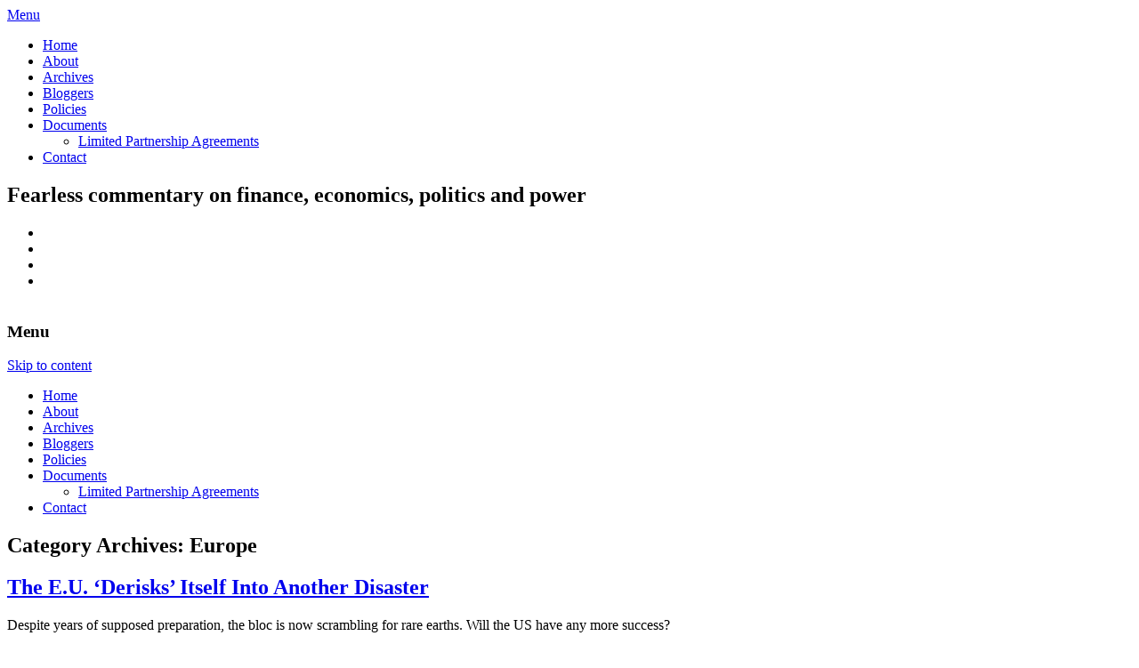

--- FILE ---
content_type: text/html; charset=UTF-8
request_url: https://www.nakedcapitalism.com/category/europe/page/3
body_size: 18668
content:
<!DOCTYPE html>
<!--[if IE 7]>
<html class="ie ie7" lang="en-US">
<![endif]-->
<!--[if IE 8]>
<html class="ie ie8" lang="en-US">
<![endif]-->
<!--[if !(IE 7) | !(IE 8) ]><!-->
<html lang="en-US">
<!--<![endif]-->
<head>
<meta charset="UTF-8" />
<meta name="viewport" content="width=device-width" />

<link rel="icon" type="image/x-icon" href="https://www.nakedcapitalism.com/favicon.ico">
<link rel="profile" href="https://gmpg.org/xfn/11" />
<link rel="pingback" href="https://www.nakedcapitalism.com/xmlrpc.php" />

<!--script type="text/javascript" src="https://www.nakedcapitalism.com/wp-content/themes/nakedcapitalism-2019/js/jquery-1.3.2.min.js"></script-->

<!--[if lt IE 9]>
<script src="https://www.nakedcapitalism.com/wp-content/themes/nakedcapitalism-2019/js/html5.js" type="text/javascript"></script>
<![endif]-->

<meta name='robots' content='max-image-preview:large' />

	<!-- This site is optimized with the Yoast SEO plugin v14.9 - https://yoast.com/wordpress/plugins/seo/ -->
	<title>Europe Archives - Page 3 of 127 | naked capitalism</title>
	<meta name="robots" content="index, follow, max-snippet:-1, max-image-preview:large, max-video-preview:-1" />
	<link rel="canonical" href="https://www.nakedcapitalism.com/category/europe/page/3" />
	<link rel="prev" href="https://www.nakedcapitalism.com/category/europe/page/2" />
	<link rel="next" href="https://www.nakedcapitalism.com/category/europe/page/4" />
	<meta property="og:locale" content="en_US" />
	<meta property="og:type" content="article" />
	<meta property="og:title" content="Europe Archives - Page 3 of 127 | naked capitalism" />
	<meta property="og:url" content="https://www.nakedcapitalism.com/category/europe" />
	<meta property="og:site_name" content="naked capitalism" />
	<meta name="twitter:card" content="summary" />
	<meta name="twitter:site" content="@yvessmith" />
	<script type="application/ld+json" class="yoast-schema-graph">{"@context":"https://schema.org","@graph":[{"@type":"WebSite","@id":"https://www.nakedcapitalism.com/#website","url":"https://www.nakedcapitalism.com/","name":"naked capitalism","description":"Fearless commentary on finance, economics, politics and power","potentialAction":[{"@type":"SearchAction","target":"https://www.nakedcapitalism.com/?s={search_term_string}","query-input":"required name=search_term_string"}],"inLanguage":"en-US"},{"@type":"CollectionPage","@id":"https://www.nakedcapitalism.com/category/europe/page/3#webpage","url":"https://www.nakedcapitalism.com/category/europe/page/3","name":"Europe Archives - Page 3 of 127 | naked capitalism","isPartOf":{"@id":"https://www.nakedcapitalism.com/#website"},"inLanguage":"en-US","potentialAction":[{"@type":"ReadAction","target":["https://www.nakedcapitalism.com/category/europe/page/3"]}]}]}</script>
	<!-- / Yoast SEO plugin. -->


<link rel='dns-prefetch' href='//checkout.clover.com' />
<link rel='dns-prefetch' href='//stats.wp.com' />
<link rel='dns-prefetch' href='//fonts.googleapis.com' />
<link rel="alternate" type="application/rss+xml" title="naked capitalism &raquo; Feed" href="https://www.nakedcapitalism.com/feed" />
<link rel="alternate" type="application/rss+xml" title="naked capitalism &raquo; Comments Feed" href="https://www.nakedcapitalism.com/comments/feed" />
<link rel="alternate" type="application/rss+xml" title="naked capitalism &raquo; Europe Category Feed" href="https://www.nakedcapitalism.com/category/europe/feed" />
<!-- This site uses the Google Analytics by MonsterInsights plugin v7.12.2 - Using Analytics tracking - https://www.monsterinsights.com/ -->
<script type="text/javascript" data-cfasync="false">
	var mi_version         = '7.12.2';
	var mi_track_user      = true;
	var mi_no_track_reason = '';
	
	var disableStr = 'ga-disable-UA-42262049-1';

	/* Function to detect opted out users */
	function __gaTrackerIsOptedOut() {
		return document.cookie.indexOf(disableStr + '=true') > -1;
	}

	/* Disable tracking if the opt-out cookie exists. */
	if ( __gaTrackerIsOptedOut() ) {
		window[disableStr] = true;
	}

	/* Opt-out function */
	function __gaTrackerOptout() {
	  document.cookie = disableStr + '=true; expires=Thu, 31 Dec 2099 23:59:59 UTC; path=/';
	  window[disableStr] = true;
	}

	if ( 'undefined' === typeof gaOptout ) {
		function gaOptout() {
			__gaTrackerOptout();
		}
	}
	
	if ( mi_track_user ) {
		(function(i,s,o,g,r,a,m){i['GoogleAnalyticsObject']=r;i[r]=i[r]||function(){
			(i[r].q=i[r].q||[]).push(arguments)},i[r].l=1*new Date();a=s.createElement(o),
			m=s.getElementsByTagName(o)[0];a.async=1;a.src=g;m.parentNode.insertBefore(a,m)
		})(window,document,'script','//www.google-analytics.com/analytics.js','__gaTracker');

		__gaTracker('create', 'UA-42262049-1', 'auto');
		__gaTracker('set', 'forceSSL', true);
		__gaTracker('require', 'displayfeatures');
		__gaTracker('send','pageview');
	} else {
		console.log( "" );
		(function() {
			/* https://developers.google.com/analytics/devguides/collection/analyticsjs/ */
			var noopfn = function() {
				return null;
			};
			var noopnullfn = function() {
				return null;
			};
			var Tracker = function() {
				return null;
			};
			var p = Tracker.prototype;
			p.get = noopfn;
			p.set = noopfn;
			p.send = noopfn;
			var __gaTracker = function() {
				var len = arguments.length;
				if ( len === 0 ) {
					return;
				}
				var f = arguments[len-1];
				if ( typeof f !== 'object' || f === null || typeof f.hitCallback !== 'function' ) {
					console.log( 'Not running function __gaTracker(' + arguments[0] + " ....) because you are not being tracked. " + mi_no_track_reason );
					return;
				}
				try {
					f.hitCallback();
				} catch (ex) {

				}
			};
			__gaTracker.create = function() {
				return new Tracker();
			};
			__gaTracker.getByName = noopnullfn;
			__gaTracker.getAll = function() {
				return [];
			};
			__gaTracker.remove = noopfn;
			window['__gaTracker'] = __gaTracker;
					})();
		}
</script>
<!-- / Google Analytics by MonsterInsights -->
<script type="text/javascript">
/* <![CDATA[ */
window._wpemojiSettings = {"baseUrl":"https:\/\/s.w.org\/images\/core\/emoji\/14.0.0\/72x72\/","ext":".png","svgUrl":"https:\/\/s.w.org\/images\/core\/emoji\/14.0.0\/svg\/","svgExt":".svg","source":{"concatemoji":"https:\/\/www.nakedcapitalism.com\/wp-includes\/js\/wp-emoji-release.min.js?ver=6.4.7"}};
/*! This file is auto-generated */
!function(i,n){var o,s,e;function c(e){try{var t={supportTests:e,timestamp:(new Date).valueOf()};sessionStorage.setItem(o,JSON.stringify(t))}catch(e){}}function p(e,t,n){e.clearRect(0,0,e.canvas.width,e.canvas.height),e.fillText(t,0,0);var t=new Uint32Array(e.getImageData(0,0,e.canvas.width,e.canvas.height).data),r=(e.clearRect(0,0,e.canvas.width,e.canvas.height),e.fillText(n,0,0),new Uint32Array(e.getImageData(0,0,e.canvas.width,e.canvas.height).data));return t.every(function(e,t){return e===r[t]})}function u(e,t,n){switch(t){case"flag":return n(e,"\ud83c\udff3\ufe0f\u200d\u26a7\ufe0f","\ud83c\udff3\ufe0f\u200b\u26a7\ufe0f")?!1:!n(e,"\ud83c\uddfa\ud83c\uddf3","\ud83c\uddfa\u200b\ud83c\uddf3")&&!n(e,"\ud83c\udff4\udb40\udc67\udb40\udc62\udb40\udc65\udb40\udc6e\udb40\udc67\udb40\udc7f","\ud83c\udff4\u200b\udb40\udc67\u200b\udb40\udc62\u200b\udb40\udc65\u200b\udb40\udc6e\u200b\udb40\udc67\u200b\udb40\udc7f");case"emoji":return!n(e,"\ud83e\udef1\ud83c\udffb\u200d\ud83e\udef2\ud83c\udfff","\ud83e\udef1\ud83c\udffb\u200b\ud83e\udef2\ud83c\udfff")}return!1}function f(e,t,n){var r="undefined"!=typeof WorkerGlobalScope&&self instanceof WorkerGlobalScope?new OffscreenCanvas(300,150):i.createElement("canvas"),a=r.getContext("2d",{willReadFrequently:!0}),o=(a.textBaseline="top",a.font="600 32px Arial",{});return e.forEach(function(e){o[e]=t(a,e,n)}),o}function t(e){var t=i.createElement("script");t.src=e,t.defer=!0,i.head.appendChild(t)}"undefined"!=typeof Promise&&(o="wpEmojiSettingsSupports",s=["flag","emoji"],n.supports={everything:!0,everythingExceptFlag:!0},e=new Promise(function(e){i.addEventListener("DOMContentLoaded",e,{once:!0})}),new Promise(function(t){var n=function(){try{var e=JSON.parse(sessionStorage.getItem(o));if("object"==typeof e&&"number"==typeof e.timestamp&&(new Date).valueOf()<e.timestamp+604800&&"object"==typeof e.supportTests)return e.supportTests}catch(e){}return null}();if(!n){if("undefined"!=typeof Worker&&"undefined"!=typeof OffscreenCanvas&&"undefined"!=typeof URL&&URL.createObjectURL&&"undefined"!=typeof Blob)try{var e="postMessage("+f.toString()+"("+[JSON.stringify(s),u.toString(),p.toString()].join(",")+"));",r=new Blob([e],{type:"text/javascript"}),a=new Worker(URL.createObjectURL(r),{name:"wpTestEmojiSupports"});return void(a.onmessage=function(e){c(n=e.data),a.terminate(),t(n)})}catch(e){}c(n=f(s,u,p))}t(n)}).then(function(e){for(var t in e)n.supports[t]=e[t],n.supports.everything=n.supports.everything&&n.supports[t],"flag"!==t&&(n.supports.everythingExceptFlag=n.supports.everythingExceptFlag&&n.supports[t]);n.supports.everythingExceptFlag=n.supports.everythingExceptFlag&&!n.supports.flag,n.DOMReady=!1,n.readyCallback=function(){n.DOMReady=!0}}).then(function(){return e}).then(function(){var e;n.supports.everything||(n.readyCallback(),(e=n.source||{}).concatemoji?t(e.concatemoji):e.wpemoji&&e.twemoji&&(t(e.twemoji),t(e.wpemoji)))}))}((window,document),window._wpemojiSettings);
/* ]]> */
</script>
<style id='wp-emoji-styles-inline-css' type='text/css'>

	img.wp-smiley, img.emoji {
		display: inline !important;
		border: none !important;
		box-shadow: none !important;
		height: 1em !important;
		width: 1em !important;
		margin: 0 0.07em !important;
		vertical-align: -0.1em !important;
		background: none !important;
		padding: 0 !important;
	}
</style>
<link rel='stylesheet' id='wp-block-library-css' href='https://www.nakedcapitalism.com/wp-includes/css/dist/block-library/style.min.css?ver=6.4.7' type='text/css' media='all' />
<style id='wp-block-library-inline-css' type='text/css'>
.has-text-align-justify{text-align:justify;}
</style>
<link rel='stylesheet' id='mediaelement-css' href='https://www.nakedcapitalism.com/wp-includes/js/mediaelement/mediaelementplayer-legacy.min.css?ver=4.2.17' type='text/css' media='all' />
<link rel='stylesheet' id='wp-mediaelement-css' href='https://www.nakedcapitalism.com/wp-includes/js/mediaelement/wp-mediaelement.min.css?ver=6.4.7' type='text/css' media='all' />
<style id='classic-theme-styles-inline-css' type='text/css'>
/*! This file is auto-generated */
.wp-block-button__link{color:#fff;background-color:#32373c;border-radius:9999px;box-shadow:none;text-decoration:none;padding:calc(.667em + 2px) calc(1.333em + 2px);font-size:1.125em}.wp-block-file__button{background:#32373c;color:#fff;text-decoration:none}
</style>
<style id='global-styles-inline-css' type='text/css'>
body{--wp--preset--color--black: #000000;--wp--preset--color--cyan-bluish-gray: #abb8c3;--wp--preset--color--white: #ffffff;--wp--preset--color--pale-pink: #f78da7;--wp--preset--color--vivid-red: #cf2e2e;--wp--preset--color--luminous-vivid-orange: #ff6900;--wp--preset--color--luminous-vivid-amber: #fcb900;--wp--preset--color--light-green-cyan: #7bdcb5;--wp--preset--color--vivid-green-cyan: #00d084;--wp--preset--color--pale-cyan-blue: #8ed1fc;--wp--preset--color--vivid-cyan-blue: #0693e3;--wp--preset--color--vivid-purple: #9b51e0;--wp--preset--gradient--vivid-cyan-blue-to-vivid-purple: linear-gradient(135deg,rgba(6,147,227,1) 0%,rgb(155,81,224) 100%);--wp--preset--gradient--light-green-cyan-to-vivid-green-cyan: linear-gradient(135deg,rgb(122,220,180) 0%,rgb(0,208,130) 100%);--wp--preset--gradient--luminous-vivid-amber-to-luminous-vivid-orange: linear-gradient(135deg,rgba(252,185,0,1) 0%,rgba(255,105,0,1) 100%);--wp--preset--gradient--luminous-vivid-orange-to-vivid-red: linear-gradient(135deg,rgba(255,105,0,1) 0%,rgb(207,46,46) 100%);--wp--preset--gradient--very-light-gray-to-cyan-bluish-gray: linear-gradient(135deg,rgb(238,238,238) 0%,rgb(169,184,195) 100%);--wp--preset--gradient--cool-to-warm-spectrum: linear-gradient(135deg,rgb(74,234,220) 0%,rgb(151,120,209) 20%,rgb(207,42,186) 40%,rgb(238,44,130) 60%,rgb(251,105,98) 80%,rgb(254,248,76) 100%);--wp--preset--gradient--blush-light-purple: linear-gradient(135deg,rgb(255,206,236) 0%,rgb(152,150,240) 100%);--wp--preset--gradient--blush-bordeaux: linear-gradient(135deg,rgb(254,205,165) 0%,rgb(254,45,45) 50%,rgb(107,0,62) 100%);--wp--preset--gradient--luminous-dusk: linear-gradient(135deg,rgb(255,203,112) 0%,rgb(199,81,192) 50%,rgb(65,88,208) 100%);--wp--preset--gradient--pale-ocean: linear-gradient(135deg,rgb(255,245,203) 0%,rgb(182,227,212) 50%,rgb(51,167,181) 100%);--wp--preset--gradient--electric-grass: linear-gradient(135deg,rgb(202,248,128) 0%,rgb(113,206,126) 100%);--wp--preset--gradient--midnight: linear-gradient(135deg,rgb(2,3,129) 0%,rgb(40,116,252) 100%);--wp--preset--font-size--small: 13px;--wp--preset--font-size--medium: 20px;--wp--preset--font-size--large: 36px;--wp--preset--font-size--x-large: 42px;--wp--preset--spacing--20: 0.44rem;--wp--preset--spacing--30: 0.67rem;--wp--preset--spacing--40: 1rem;--wp--preset--spacing--50: 1.5rem;--wp--preset--spacing--60: 2.25rem;--wp--preset--spacing--70: 3.38rem;--wp--preset--spacing--80: 5.06rem;--wp--preset--shadow--natural: 6px 6px 9px rgba(0, 0, 0, 0.2);--wp--preset--shadow--deep: 12px 12px 50px rgba(0, 0, 0, 0.4);--wp--preset--shadow--sharp: 6px 6px 0px rgba(0, 0, 0, 0.2);--wp--preset--shadow--outlined: 6px 6px 0px -3px rgba(255, 255, 255, 1), 6px 6px rgba(0, 0, 0, 1);--wp--preset--shadow--crisp: 6px 6px 0px rgba(0, 0, 0, 1);}:where(.is-layout-flex){gap: 0.5em;}:where(.is-layout-grid){gap: 0.5em;}body .is-layout-flow > .alignleft{float: left;margin-inline-start: 0;margin-inline-end: 2em;}body .is-layout-flow > .alignright{float: right;margin-inline-start: 2em;margin-inline-end: 0;}body .is-layout-flow > .aligncenter{margin-left: auto !important;margin-right: auto !important;}body .is-layout-constrained > .alignleft{float: left;margin-inline-start: 0;margin-inline-end: 2em;}body .is-layout-constrained > .alignright{float: right;margin-inline-start: 2em;margin-inline-end: 0;}body .is-layout-constrained > .aligncenter{margin-left: auto !important;margin-right: auto !important;}body .is-layout-constrained > :where(:not(.alignleft):not(.alignright):not(.alignfull)){max-width: var(--wp--style--global--content-size);margin-left: auto !important;margin-right: auto !important;}body .is-layout-constrained > .alignwide{max-width: var(--wp--style--global--wide-size);}body .is-layout-flex{display: flex;}body .is-layout-flex{flex-wrap: wrap;align-items: center;}body .is-layout-flex > *{margin: 0;}body .is-layout-grid{display: grid;}body .is-layout-grid > *{margin: 0;}:where(.wp-block-columns.is-layout-flex){gap: 2em;}:where(.wp-block-columns.is-layout-grid){gap: 2em;}:where(.wp-block-post-template.is-layout-flex){gap: 1.25em;}:where(.wp-block-post-template.is-layout-grid){gap: 1.25em;}.has-black-color{color: var(--wp--preset--color--black) !important;}.has-cyan-bluish-gray-color{color: var(--wp--preset--color--cyan-bluish-gray) !important;}.has-white-color{color: var(--wp--preset--color--white) !important;}.has-pale-pink-color{color: var(--wp--preset--color--pale-pink) !important;}.has-vivid-red-color{color: var(--wp--preset--color--vivid-red) !important;}.has-luminous-vivid-orange-color{color: var(--wp--preset--color--luminous-vivid-orange) !important;}.has-luminous-vivid-amber-color{color: var(--wp--preset--color--luminous-vivid-amber) !important;}.has-light-green-cyan-color{color: var(--wp--preset--color--light-green-cyan) !important;}.has-vivid-green-cyan-color{color: var(--wp--preset--color--vivid-green-cyan) !important;}.has-pale-cyan-blue-color{color: var(--wp--preset--color--pale-cyan-blue) !important;}.has-vivid-cyan-blue-color{color: var(--wp--preset--color--vivid-cyan-blue) !important;}.has-vivid-purple-color{color: var(--wp--preset--color--vivid-purple) !important;}.has-black-background-color{background-color: var(--wp--preset--color--black) !important;}.has-cyan-bluish-gray-background-color{background-color: var(--wp--preset--color--cyan-bluish-gray) !important;}.has-white-background-color{background-color: var(--wp--preset--color--white) !important;}.has-pale-pink-background-color{background-color: var(--wp--preset--color--pale-pink) !important;}.has-vivid-red-background-color{background-color: var(--wp--preset--color--vivid-red) !important;}.has-luminous-vivid-orange-background-color{background-color: var(--wp--preset--color--luminous-vivid-orange) !important;}.has-luminous-vivid-amber-background-color{background-color: var(--wp--preset--color--luminous-vivid-amber) !important;}.has-light-green-cyan-background-color{background-color: var(--wp--preset--color--light-green-cyan) !important;}.has-vivid-green-cyan-background-color{background-color: var(--wp--preset--color--vivid-green-cyan) !important;}.has-pale-cyan-blue-background-color{background-color: var(--wp--preset--color--pale-cyan-blue) !important;}.has-vivid-cyan-blue-background-color{background-color: var(--wp--preset--color--vivid-cyan-blue) !important;}.has-vivid-purple-background-color{background-color: var(--wp--preset--color--vivid-purple) !important;}.has-black-border-color{border-color: var(--wp--preset--color--black) !important;}.has-cyan-bluish-gray-border-color{border-color: var(--wp--preset--color--cyan-bluish-gray) !important;}.has-white-border-color{border-color: var(--wp--preset--color--white) !important;}.has-pale-pink-border-color{border-color: var(--wp--preset--color--pale-pink) !important;}.has-vivid-red-border-color{border-color: var(--wp--preset--color--vivid-red) !important;}.has-luminous-vivid-orange-border-color{border-color: var(--wp--preset--color--luminous-vivid-orange) !important;}.has-luminous-vivid-amber-border-color{border-color: var(--wp--preset--color--luminous-vivid-amber) !important;}.has-light-green-cyan-border-color{border-color: var(--wp--preset--color--light-green-cyan) !important;}.has-vivid-green-cyan-border-color{border-color: var(--wp--preset--color--vivid-green-cyan) !important;}.has-pale-cyan-blue-border-color{border-color: var(--wp--preset--color--pale-cyan-blue) !important;}.has-vivid-cyan-blue-border-color{border-color: var(--wp--preset--color--vivid-cyan-blue) !important;}.has-vivid-purple-border-color{border-color: var(--wp--preset--color--vivid-purple) !important;}.has-vivid-cyan-blue-to-vivid-purple-gradient-background{background: var(--wp--preset--gradient--vivid-cyan-blue-to-vivid-purple) !important;}.has-light-green-cyan-to-vivid-green-cyan-gradient-background{background: var(--wp--preset--gradient--light-green-cyan-to-vivid-green-cyan) !important;}.has-luminous-vivid-amber-to-luminous-vivid-orange-gradient-background{background: var(--wp--preset--gradient--luminous-vivid-amber-to-luminous-vivid-orange) !important;}.has-luminous-vivid-orange-to-vivid-red-gradient-background{background: var(--wp--preset--gradient--luminous-vivid-orange-to-vivid-red) !important;}.has-very-light-gray-to-cyan-bluish-gray-gradient-background{background: var(--wp--preset--gradient--very-light-gray-to-cyan-bluish-gray) !important;}.has-cool-to-warm-spectrum-gradient-background{background: var(--wp--preset--gradient--cool-to-warm-spectrum) !important;}.has-blush-light-purple-gradient-background{background: var(--wp--preset--gradient--blush-light-purple) !important;}.has-blush-bordeaux-gradient-background{background: var(--wp--preset--gradient--blush-bordeaux) !important;}.has-luminous-dusk-gradient-background{background: var(--wp--preset--gradient--luminous-dusk) !important;}.has-pale-ocean-gradient-background{background: var(--wp--preset--gradient--pale-ocean) !important;}.has-electric-grass-gradient-background{background: var(--wp--preset--gradient--electric-grass) !important;}.has-midnight-gradient-background{background: var(--wp--preset--gradient--midnight) !important;}.has-small-font-size{font-size: var(--wp--preset--font-size--small) !important;}.has-medium-font-size{font-size: var(--wp--preset--font-size--medium) !important;}.has-large-font-size{font-size: var(--wp--preset--font-size--large) !important;}.has-x-large-font-size{font-size: var(--wp--preset--font-size--x-large) !important;}
.wp-block-navigation a:where(:not(.wp-element-button)){color: inherit;}
:where(.wp-block-post-template.is-layout-flex){gap: 1.25em;}:where(.wp-block-post-template.is-layout-grid){gap: 1.25em;}
:where(.wp-block-columns.is-layout-flex){gap: 2em;}:where(.wp-block-columns.is-layout-grid){gap: 2em;}
.wp-block-pullquote{font-size: 1.5em;line-height: 1.6;}
</style>
<link rel='stylesheet' id='twentytwelve-fonts-css' href='https://fonts.googleapis.com/css?family=Open+Sans:400italic,700italic,400,700&#038;subset=latin,latin-ext' type='text/css' media='all' />
<link rel='stylesheet' id='twentytwelve-style-css' href='https://www.nakedcapitalism.com/wp-content/themes/nakedcapitalism-2019/style.css?ver=3.3.1' type='text/css' media='all' />
<!--[if lt IE 9]>
<link rel='stylesheet' id='twentytwelve-ie-css' href='https://www.nakedcapitalism.com/wp-content/themes/nakedcapitalism-2019/css/ie.css?ver=20121010' type='text/css' media='all' />
<![endif]-->
<link rel='stylesheet' id='frp-frontend-css' href='https://www.nakedcapitalism.com/wp-content/plugins/flexible-recent-posts/css/frp-front.css?ver=6.4.7' type='text/css' media='all' />
<script type="text/javascript" id="monsterinsights-frontend-script-js-extra">
/* <![CDATA[ */
var monsterinsights_frontend = {"js_events_tracking":"true","download_extensions":"doc,pdf,ppt,zip,xls,docx,pptx,xlsx","inbound_paths":"[]","home_url":"https:\/\/www.nakedcapitalism.com","hash_tracking":"false"};
/* ]]> */
</script>
<script type="text/javascript" src="https://www.nakedcapitalism.com/wp-content/plugins/google-analytics-for-wordpress/assets/js/frontend.min.js?ver=7.12.2" id="monsterinsights-frontend-script-js"></script>
<script type="text/javascript" id="clover-hosted-iframe_js-js-extra">
/* <![CDATA[ */
var localized_object = {"environment":"production","clover_url":"https:\/\/checkout.clover.com\/sdk.js","public_key":"ff93bb5db2f78097fbc8ec9b82dfe787"};
/* ]]> */
</script>
<script type="text/javascript" src="https://www.nakedcapitalism.com/wp-content/plugins/clover-hosted-iframe/clover-hosted-iframe.js?ver=1.0.10" id="clover-hosted-iframe_js-js"></script>
<script type="text/javascript" src="https://checkout.clover.com/sdk.js?ver=1.0.10" id="clover_js-js"></script>
<script type="text/javascript" src="https://www.nakedcapitalism.com/wp-includes/js/jquery/jquery.min.js?ver=3.7.1" id="jquery-core-js"></script>
<script type="text/javascript" src="https://www.nakedcapitalism.com/wp-includes/js/jquery/jquery-migrate.min.js?ver=3.4.1" id="jquery-migrate-js"></script>
<link rel="https://api.w.org/" href="https://www.nakedcapitalism.com/wp-json/" /><link rel="alternate" type="application/json" href="https://www.nakedcapitalism.com/wp-json/wp/v2/categories/66" /><link rel="EditURI" type="application/rsd+xml" title="RSD" href="https://www.nakedcapitalism.com/xmlrpc.php?rsd" />
<meta name="generator" content="WordPress 6.4.7" />
<!-- WALL= --><script type="text/javascript">
function limitChars(textid, limit, infodiv)
{
	var text = jQuery('#'+textid).val();	
	var textlength = text.length;
	if(textlength > limit)
	{
		jQuery('#' + infodiv).html('You cannot write more then '+limit+' characters!');
		jQuery('#'+textid).val(text.substr(0,limit));
		return false;
	}
	else
	{
		jQuery('#' + infodiv).html('You have '+ (limit - textlength) +' characters left.');
		return true;
	}
}
function displayVals() {
      var t3 = jQuery("#t3").val();
      var amount = jQuery("#amount").val();
      if(t3 != 0){
	    jQuery('#a3').val(amount);
	    jQuery('#p3').val(1);
		jQuery('#cmd').val('_xclick-subscriptions')
	  }else{
	  	jQuery('#a3').val(0);
	  	jQuery('#p3').val(0);
	  	jQuery('#cmd').val('_donations');
	  }
	  if( !t3 ) jQuery('#cmd').val('_donations');
	  
}

jQuery(function(){
 	jQuery('#donor_comment').keyup(function(){
 		limitChars('donor_comment', 199, 'charinfo');
 	})

 	jQuery("#amount").change(displayVals);
 	jQuery("#t3").change(displayVals);
 	displayVals();
 	
 	var WallOps1 = '<p class="show_onwall" id="wallops"><input type="hidden" name="item_number" value="0:0" /></p>';
 	var WallOps2 = '<p class="show_onwall" id="wallops"><label for="show_onwall">Show on Wall:</label><br /><select name="item_number"><option value="1:0">Donation Amount, User Details &amp; Comments</option><option value="2:0">User Details &amp; Comments Only</option></select></p>';

 	if( jQuery('#recognize').is(':checked') == false){ 
 		jQuery('#wallinfo').hide();
 		jQuery("#wallops").html(WallOps1);
 	}
 	
 	jQuery("#recognize").click(function(){
 		jQuery("#wallinfo").toggle('slow');
 		if(jQuery('#wallops input').val() == '0:0'){ 
 			jQuery("#wallops").html(WallOps2);
 		}else{
 			jQuery("#wallops").html(WallOps1);
 		}
 	})
 	
		
});

</script>
        	<style>img#wpstats{display:none}</style>
		<style type="text/css" media="screen">body{position:relative}#dynamic-to-top{display:none;overflow:hidden;width:auto;z-index:90;position:fixed;bottom:20px;right:20px;top:auto;left:auto;font-family:sans-serif;font-size:1em;color:#fff;text-decoration:none;text-shadow:0 1px 0 #333;font-weight:bold;padding:21px 21px;border:1px solid #f25601;background:#f25601;-webkit-background-origin:border;-moz-background-origin:border;-icab-background-origin:border;-khtml-background-origin:border;-o-background-origin:border;background-origin:border;-webkit-background-clip:padding-box;-moz-background-clip:padding-box;-icab-background-clip:padding-box;-khtml-background-clip:padding-box;-o-background-clip:padding-box;background-clip:padding-box;-webkit-box-shadow:0 1px 3px rgba( 0, 0, 0, 0.4 ), inset 0 0 0 1px rgba( 0, 0, 0, 0.2 ), inset 0 1px 0 rgba( 255, 255, 255, .4 ), inset 0 10px 10px rgba( 255, 255, 255, .1 );-ms-box-shadow:0 1px 3px rgba( 0, 0, 0, 0.4 ), inset 0 0 0 1px rgba( 0, 0, 0, 0.2 ), inset 0 1px 0 rgba( 255, 255, 255, .4 ), inset 0 10px 10px rgba( 255, 255, 255, .1 );-moz-box-shadow:0 1px 3px rgba( 0, 0, 0, 0.4 ), inset 0 0 0 1px rgba( 0, 0, 0, 0.2 ), inset 0 1px 0 rgba( 255, 255, 255, .4 ), inset 0 10px 10px rgba( 255, 255, 255, .1 );-o-box-shadow:0 1px 3px rgba( 0, 0, 0, 0.4 ), inset 0 0 0 1px rgba( 0, 0, 0, 0.2 ), inset 0 1px 0 rgba( 255, 255, 255, .4 ), inset 0 10px 10px rgba( 255, 255, 255, .1 );-khtml-box-shadow:0 1px 3px rgba( 0, 0, 0, 0.4 ), inset 0 0 0 1px rgba( 0, 0, 0, 0.2 ), inset 0 1px 0 rgba( 255, 255, 255, .4 ), inset 0 10px 10px rgba( 255, 255, 255, .1 );-icab-box-shadow:0 1px 3px rgba( 0, 0, 0, 0.4 ), inset 0 0 0 1px rgba( 0, 0, 0, 0.2 ), inset 0 1px 0 rgba( 255, 255, 255, .4 ), inset 0 10px 10px rgba( 255, 255, 255, .1 );box-shadow:0 1px 3px rgba( 0, 0, 0, 0.4 ), inset 0 0 0 1px rgba( 0, 0, 0, 0.2 ), inset 0 1px 0 rgba( 255, 255, 255, .4 ), inset 0 10px 10px rgba( 255, 255, 255, .1 );-webkit-border-radius:30px;-moz-border-radius:30px;-icab-border-radius:30px;-khtml-border-radius:30px;border-radius:30px}#dynamic-to-top:hover{background:#576690;background:#f25601 -webkit-gradient( linear, 0% 0%, 0% 100%, from( rgba( 255, 255, 255, .2 ) ), to( rgba( 0, 0, 0, 0 ) ) );background:#f25601 -webkit-linear-gradient( top, rgba( 255, 255, 255, .2 ), rgba( 0, 0, 0, 0 ) );background:#f25601 -khtml-linear-gradient( top, rgba( 255, 255, 255, .2 ), rgba( 0, 0, 0, 0 ) );background:#f25601 -moz-linear-gradient( top, rgba( 255, 255, 255, .2 ), rgba( 0, 0, 0, 0 ) );background:#f25601 -o-linear-gradient( top, rgba( 255, 255, 255, .2 ), rgba( 0, 0, 0, 0 ) );background:#f25601 -ms-linear-gradient( top, rgba( 255, 255, 255, .2 ), rgba( 0, 0, 0, 0 ) );background:#f25601 -icab-linear-gradient( top, rgba( 255, 255, 255, .2 ), rgba( 0, 0, 0, 0 ) );background:#f25601 linear-gradient( top, rgba( 255, 255, 255, .2 ), rgba( 0, 0, 0, 0 ) );cursor:pointer}#dynamic-to-top:active{background:#f25601;background:#f25601 -webkit-gradient( linear, 0% 0%, 0% 100%, from( rgba( 0, 0, 0, .3 ) ), to( rgba( 0, 0, 0, 0 ) ) );background:#f25601 -webkit-linear-gradient( top, rgba( 0, 0, 0, .1 ), rgba( 0, 0, 0, 0 ) );background:#f25601 -moz-linear-gradient( top, rgba( 0, 0, 0, .1 ), rgba( 0, 0, 0, 0 ) );background:#f25601 -khtml-linear-gradient( top, rgba( 0, 0, 0, .1 ), rgba( 0, 0, 0, 0 ) );background:#f25601 -o-linear-gradient( top, rgba( 0, 0, 0, .1 ), rgba( 0, 0, 0, 0 ) );background:#f25601 -ms-linear-gradient( top, rgba( 0, 0, 0, .1 ), rgba( 0, 0, 0, 0 ) );background:#f25601 -icab-linear-gradient( top, rgba( 0, 0, 0, .1 ), rgba( 0, 0, 0, 0 ) );background:#f25601 linear-gradient( top, rgba( 0, 0, 0, .1 ), rgba( 0, 0, 0, 0 ) )}#dynamic-to-top,#dynamic-to-top:active,#dynamic-to-top:focus,#dynamic-to-top:hover{outline:none}#dynamic-to-top span{display:block;overflow:hidden;width:14px;height:12px;background:url( https://www.nakedcapitalism.com/wp-content/plugins/dynamic-to-top/css/images/up.png )no-repeat center center}</style>		<style type="text/css" id="wp-custom-css">
			div.sub-mast ul li a.sub-twitter {visibility:hidden;}

div.sub-mast ul li a.sub-feedburner {visibility:hidden;}

div.sub-mast ul li a.sub-comments {visibility:hidden;}

div.sub-mast ul li a.sub-email {visibility:hidden;}

div.sub-mast ul li.text-subscribe {visibility:hidden;}

a.sidebar-subscriptions 
	{display:block; width:12em; 
		border-radius: 9px;
		box-shadow: 0 1px darkgray;
		transition: all 0.2s ease;
		margin-top: 3px;
		padding-top: 1em; 
		padding-bottom: .5em; 
		text-align: left; 
		padding-left: .5em;
		font-weight:bold;
		background-color: coral; 
		color: white; 
		border:1px; 
		border-color: lightcoral; 
		font-family: Optima, Segoe, "Segoe UI", Candara, Calibri, Arial, sans-serif;

	}		</style>
		
<!-- UAT 5.0 2019-09-29 dj -->
<meta name="ads" content="enabled" />
<script async src="https://u5.investingchannel.com/static/uat.js"></script>
<script>
	InvestingChannelQueue = window.InvestingChannelQueue || [];
	InvestingChannelQueue.push(function() {InvestingChannel.UAT.Run("4f7ded02-0a2e-43a8-9cfe-de7978bbae7a");});
</script>
</head>

<body class="archive paged category category-europe category-66 paged-3 category-paged-3 custom-font-enabled">

<div class="mobile-menu-wrap">

<div id="page" class="hfeed site">

	<a id="open-mobile-menu" class="icon-layers" href="#!">Menu</a>

	<ul id="menu-main-navigation" class="nav-menu nc-mobile-menu"><li id="menu-item-48542" class="menu-item menu-item-type-custom menu-item-object-custom menu-item-home menu-item-48542"><a href="https://www.nakedcapitalism.com">Home</a></li>
<li id="menu-item-48543" class="menu-item menu-item-type-post_type menu-item-object-page menu-item-48543"><a href="https://www.nakedcapitalism.com/about">About</a></li>
<li id="menu-item-48544" class="menu-item menu-item-type-post_type menu-item-object-page menu-item-48544"><a href="https://www.nakedcapitalism.com/archives">Archives</a></li>
<li id="menu-item-48545" class="menu-item menu-item-type-post_type menu-item-object-page menu-item-48545"><a href="https://www.nakedcapitalism.com/bloggers">Bloggers</a></li>
<li id="menu-item-48547" class="menu-item menu-item-type-post_type menu-item-object-page menu-item-48547"><a href="https://www.nakedcapitalism.com/policies">Policies</a></li>
<li id="menu-item-62584" class="menu-item menu-item-type-taxonomy menu-item-object-category menu-item-has-children menu-item-62584"><a href="https://www.nakedcapitalism.com/category/documents">Documents</a>
<ul class="sub-menu">
	<li id="menu-item-62585" class="menu-item menu-item-type-custom menu-item-object-custom menu-item-62585"><a target="_blank" rel="noopener" href="https://trove.nakedcapitalism.com">Limited Partnership Agreements</a></li>
</ul>
</li>
<li id="menu-item-48546" class="menu-item menu-item-type-post_type menu-item-object-page menu-item-48546"><a href="https://www.nakedcapitalism.com/contact">Contact</a></li>
</ul>
	<header id="masthead" class="site-header pure-g" role="banner">

		<span class="site-title pure-u-1 pure-u-lg-
		8		-24"><a href="https://www.nakedcapitalism.com/" title="naked capitalism" rel="home"
								></a></span>

		<!-- Investor Channel 728x90 ad space - loaded from js/nc-load-ads.js -->
				<div id="NakedCapitalism_ROS_Top_Leaderboard" class="top-leaderboard nc-ad pure-u-1 pure-u-lg-
											16		-24">
			<!-- Site: NakedCapitalism.NakedCapitalism, Zone: markets, Size 970x250, Multiple sizes: Yes -->
			<div id="ic_728x90_1"></div>
		</div>
		
	<div class="sub-mast">

		<h2 class="site-description nc-fl-left nc-lt-grey">Fearless commentary on finance, economics, politics and power</h2>
		<ul class="subscribe-follow nc-inline nc-fl-right">
			<li><a href="https://twitter.com/yvessmith" class="sub-twitter" title="Follow yvessmith on Twitter" target="_blank" rel="dofollow">Follow yvessmith on Twitter</a></li>
			<li><a href="https://www.nakedcapitalism.com/feed" class="sub-feedburner" title="Subscribe to RSS Feed" target="_blank" rel="nofollow">Feedburner RSS Feed</a></li>
			<li><a href="https://www.nakedcapitalism.com/comments/feed" class="sub-comments" title="Subscribe to comments via RSS feed" target="_blank" rel="nofollow">RSS Feed for Comments</a></li>
			<li><a href="https://www.nakedcapitalism.com/email-signup-form" class="sub-email" title="Subscribe to posts via Email" target="_blank" rel="nofollow">Subscribe via Email</a></li>
			<li class="text-subscribe">SUBSCRIBE</ul>
		</ul>

	</div><!-- .sub-mast -->

	<nav id="site-navigation" class="main-navigation" role="navigation">
	<h3 class="menu-toggle">Menu</h3>
	<a class="assistive-text" href="#content" title="Skip to content">Skip to content</a>
	<div class="menu-main-navigation-container"><ul id="menu-main-navigation-1" class="nav-menu nc-inline"><li class="menu-item menu-item-type-custom menu-item-object-custom menu-item-home menu-item-48542"><a href="https://www.nakedcapitalism.com">Home</a></li>
<li class="menu-item menu-item-type-post_type menu-item-object-page menu-item-48543"><a href="https://www.nakedcapitalism.com/about">About</a></li>
<li class="menu-item menu-item-type-post_type menu-item-object-page menu-item-48544"><a href="https://www.nakedcapitalism.com/archives">Archives</a></li>
<li class="menu-item menu-item-type-post_type menu-item-object-page menu-item-48545"><a href="https://www.nakedcapitalism.com/bloggers">Bloggers</a></li>
<li class="menu-item menu-item-type-post_type menu-item-object-page menu-item-48547"><a href="https://www.nakedcapitalism.com/policies">Policies</a></li>
<li class="menu-item menu-item-type-taxonomy menu-item-object-category menu-item-has-children menu-item-62584"><a href="https://www.nakedcapitalism.com/category/documents">Documents</a>
<ul class="sub-menu">
	<li class="menu-item menu-item-type-custom menu-item-object-custom menu-item-62585"><a target="_blank" rel="noopener" href="https://trove.nakedcapitalism.com">Limited Partnership Agreements</a></li>
</ul>
</li>
<li class="menu-item menu-item-type-post_type menu-item-object-page menu-item-48546"><a href="https://www.nakedcapitalism.com/contact">Contact</a></li>
</ul></div></nav><!-- #site-navigation -->


			</header><!-- #masthead -->

	<div id="main" class="wrapper pure-g">

	<section id="primary" class="site-content pure-u-1 pure-u-md-17-24 page">
		<div id="content" role="main">

					<header class="archive-header">
				<h1 class="archive-title">Category Archives: <span class="nc-orange">Europe</span></h1>

						</header><!-- .archive-header -->

			<div class="list-cat-archives">
			
	<article id="post-301081" class="post-301081 post type-post status-publish format-standard hentry category-china category-europe category-market-inefficiencies category-privatization category-risk-and-risk-management category-russia" >
				<header class="entry-header">
										<h2 class="entry-title"><a href="https://www.nakedcapitalism.com/2025/11/the-e-u-derisks-itself-into-another-disaster.html" rel="bookmark">The E.U. ‘Derisks’ Itself Into Another Disaster</a></h2>
					</header><!-- .entry-header -->
		
		<div class="entry-summary">
			<p>Despite years of supposed preparation, the bloc is now scrambling for rare earths. Will the US have any more success?</p>
<a href="https://www.nakedcapitalism.com/2025/11/the-e-u-derisks-itself-into-another-disaster.html" class="excerpt-link">Read more...</a>
		</div><!-- .entry-summary -->
		
		<footer class="entry-meta">
			This entry was posted in <a href="https://www.nakedcapitalism.com/category/china" rel="category tag">China</a>, <a href="https://www.nakedcapitalism.com/category/europe" rel="category tag">Europe</a>, <a href="https://www.nakedcapitalism.com/category/market-inefficiencies" rel="category tag">Market inefficiencies</a>, <a href="https://www.nakedcapitalism.com/category/privatization" rel="category tag">Privatization</a>, <a href="https://www.nakedcapitalism.com/category/risk-and-risk-management" rel="category tag">Risk and risk management</a>, <a href="https://www.nakedcapitalism.com/category/russia" rel="category tag">Russia</a> on <a href="https://www.nakedcapitalism.com/2025/11/the-e-u-derisks-itself-into-another-disaster.html" title="6:00 am" rel="bookmark"><time class="entry-date updated" datetime="2025-11-10T06:00:37-05:00">November 10, 2025</time></a><span class="by-author"> by <span class="author vcard"><a class="url fn n" href="https://www.nakedcapitalism.com/author/conor-gallagher" title="View all posts by Conor Gallagher" rel="author">Conor Gallagher</a></span></span>.								</footer><!-- .entry-meta -->
	</article><!-- #post -->

	<article id="post-301052" class="post-301052 post type-post status-publish format-standard hentry category-china category-europe category-technology-and-innovation" >
				<header class="entry-header">
										<h2 class="entry-title"><a href="https://www.nakedcapitalism.com/2025/11/what-can-europe-learn-from-chinas-critical-tech-innovation-push.html" rel="bookmark">What Can Europe Learn From China’s Critical-Tech Innovation Push?</a></h2>
					</header><!-- .entry-header -->
		
		<div class="entry-summary">
			<p>China’s rise in frontier technologies narrows its gap with the US as Europe struggles with slow replication and fragmented research.</p>
<a href="https://www.nakedcapitalism.com/2025/11/what-can-europe-learn-from-chinas-critical-tech-innovation-push.html" class="excerpt-link">Read more...</a>
		</div><!-- .entry-summary -->
		
		<footer class="entry-meta">
			This entry was posted in <a href="https://www.nakedcapitalism.com/category/china" rel="category tag">China</a>, <a href="https://www.nakedcapitalism.com/category/europe" rel="category tag">Europe</a>, <a href="https://www.nakedcapitalism.com/category/technology-and-innovation" rel="category tag">Technology and innovation</a> on <a href="https://www.nakedcapitalism.com/2025/11/what-can-europe-learn-from-chinas-critical-tech-innovation-push.html" title="5:00 am" rel="bookmark"><time class="entry-date updated" datetime="2025-11-09T05:00:51-05:00">November 9, 2025</time></a><span class="by-author"> by <span class="author vcard"><a class="url fn n" href="https://www.nakedcapitalism.com/author/conor-gallagher" title="View all posts by Conor Gallagher" rel="author">Conor Gallagher</a></span></span>.								</footer><!-- .entry-meta -->
	</article><!-- #post -->

	<article id="post-300639" class="post-300639 post type-post status-publish format-standard hentry category-china category-europe category-globalization category-guest-post category-india category-politics category-russia" >
				<header class="entry-header">
										<h2 class="entry-title"><a href="https://www.nakedcapitalism.com/2025/10/the-stage-is-set-for-a-us-instigated-security-dilemma-between-the-eurasian-rimland-heartland.html" rel="bookmark">The Stage Is Set For a US-Instigated Security Dilemma Between the Eurasian Rimland &#038; Heartland</a></h2>
					</header><!-- .entry-header -->
		
		<div class="entry-summary">
			<p>The US and its major European and Asian allies have embarked on a Eurasia contaiment strategy. What are its prospects?</p>
<a href="https://www.nakedcapitalism.com/2025/10/the-stage-is-set-for-a-us-instigated-security-dilemma-between-the-eurasian-rimland-heartland.html" class="excerpt-link">Read more...</a>
		</div><!-- .entry-summary -->
		
		<footer class="entry-meta">
			This entry was posted in <a href="https://www.nakedcapitalism.com/category/china" rel="category tag">China</a>, <a href="https://www.nakedcapitalism.com/category/europe" rel="category tag">Europe</a>, <a href="https://www.nakedcapitalism.com/category/globalization" rel="category tag">Globalization</a>, <a href="https://www.nakedcapitalism.com/category/guest-post" rel="category tag">Guest Post</a>, <a href="https://www.nakedcapitalism.com/category/india" rel="category tag">India</a>, <a href="https://www.nakedcapitalism.com/category/politics" rel="category tag">Politics</a>, <a href="https://www.nakedcapitalism.com/category/russia" rel="category tag">Russia</a> on <a href="https://www.nakedcapitalism.com/2025/10/the-stage-is-set-for-a-us-instigated-security-dilemma-between-the-eurasian-rimland-heartland.html" title="6:54 am" rel="bookmark"><time class="entry-date updated" datetime="2025-10-30T06:54:20-04:00">October 30, 2025</time></a><span class="by-author"> by <span class="author vcard"><a class="url fn n" href="https://www.nakedcapitalism.com/author/yves-smith" title="View all posts by Yves Smith" rel="author">Yves Smith</a></span></span>.								</footer><!-- .entry-meta -->
	</article><!-- #post -->

	<article id="post-300218" class="post-300218 post type-post status-publish format-standard hentry category-europe category-garrulous-insolence category-russia" >
				<header class="entry-header">
										<h2 class="entry-title"><a href="https://www.nakedcapitalism.com/2025/10/former-nato-chief-stoltenberg-says-alliance-let-ukraine-down-washington-was-defeatist.html" rel="bookmark">Former NATO Chief Stoltenberg Says Alliance Let Ukraine Down, Washington Was &#8216;Defeatist&#8217;</a></h2>
					</header><!-- .entry-header -->
		
		<div class="entry-summary">
			<p>Former NATO chief Jens Stoltenberg points fingers for the collapse of Project Ukraine as the country faces a devastating winter. </p>
<a href="https://www.nakedcapitalism.com/2025/10/former-nato-chief-stoltenberg-says-alliance-let-ukraine-down-washington-was-defeatist.html" class="excerpt-link">Read more...</a>
		</div><!-- .entry-summary -->
		
		<footer class="entry-meta">
			This entry was posted in <a href="https://www.nakedcapitalism.com/category/europe" rel="category tag">Europe</a>, <a href="https://www.nakedcapitalism.com/category/garrulous-insolence" rel="category tag">Garrulous insolence</a>, <a href="https://www.nakedcapitalism.com/category/russia" rel="category tag">Russia</a> on <a href="https://www.nakedcapitalism.com/2025/10/former-nato-chief-stoltenberg-says-alliance-let-ukraine-down-washington-was-defeatist.html" title="5:00 am" rel="bookmark"><time class="entry-date updated" datetime="2025-10-22T05:00:57-04:00">October 22, 2025</time></a><span class="by-author"> by <span class="author vcard"><a class="url fn n" href="https://www.nakedcapitalism.com/author/conor-gallagher" title="View all posts by Conor Gallagher" rel="author">Conor Gallagher</a></span></span>.								</footer><!-- .entry-meta -->
	</article><!-- #post -->

	<article id="post-299994" class="post-299994 post type-post status-publish format-standard hentry category-doomsday-scenarios category-europe category-politics category-russia" >
				<header class="entry-header">
										<h2 class="entry-title"><a href="https://www.nakedcapitalism.com/2025/10/the-trump-putin-phone-call-us-makes-process-concession-to-russia-and-trump-softens-stance-on-tomahawks.html" rel="bookmark">The Trump-Putin Phone Call: US Makes Process Concession to Russia and Trump Softens Stance on Tomahawks.</a></h2>
					</header><!-- .entry-header -->
		
		<div class="entry-summary">
			<p>A reading of the Trump and Kremlin statements shows that most commentators are out over their skis as to what the Trump-Putin phone call portends. </p>
<a href="https://www.nakedcapitalism.com/2025/10/the-trump-putin-phone-call-us-makes-process-concession-to-russia-and-trump-softens-stance-on-tomahawks.html" class="excerpt-link">Read more...</a>
		</div><!-- .entry-summary -->
		
		<footer class="entry-meta">
			This entry was posted in <a href="https://www.nakedcapitalism.com/category/doomsday-scenarios" rel="category tag">Doomsday scenarios</a>, <a href="https://www.nakedcapitalism.com/category/europe" rel="category tag">Europe</a>, <a href="https://www.nakedcapitalism.com/category/politics" rel="category tag">Politics</a>, <a href="https://www.nakedcapitalism.com/category/russia" rel="category tag">Russia</a> on <a href="https://www.nakedcapitalism.com/2025/10/the-trump-putin-phone-call-us-makes-process-concession-to-russia-and-trump-softens-stance-on-tomahawks.html" title="6:54 am" rel="bookmark"><time class="entry-date updated" datetime="2025-10-17T06:54:21-04:00">October 17, 2025</time></a><span class="by-author"> by <span class="author vcard"><a class="url fn n" href="https://www.nakedcapitalism.com/author/yves-smith" title="View all posts by Yves Smith" rel="author">Yves Smith</a></span></span>.								</footer><!-- .entry-meta -->
	</article><!-- #post -->

	<article id="post-299641" class="post-299641 post type-post status-publish format-standard hentry category-coffee-break category-currencies category-europe category-russia category-surveillance-state" >
				<header class="entry-header">
										<h2 class="entry-title"><a href="https://www.nakedcapitalism.com/2025/10/europe-is-not-a-state-that-is-why-it-is-at-war-with-russia.html" rel="bookmark">Europe Is Not a State; That Is Why It Is at War With Russia</a></h2>
					</header><!-- .entry-header -->
		
		<div class="entry-summary">
			<p>The euro’s problem is that the European Union is not a state — and war is the fastest way to become one.</p>
<a href="https://www.nakedcapitalism.com/2025/10/europe-is-not-a-state-that-is-why-it-is-at-war-with-russia.html" class="excerpt-link">Read more...</a>
		</div><!-- .entry-summary -->
		
		<footer class="entry-meta">
			This entry was posted in <a href="https://www.nakedcapitalism.com/category/coffee-break" rel="category tag">Coffee Break</a>, <a href="https://www.nakedcapitalism.com/category/currencies" rel="category tag">Currencies</a>, <a href="https://www.nakedcapitalism.com/category/europe" rel="category tag">Europe</a>, <a href="https://www.nakedcapitalism.com/category/russia" rel="category tag">Russia</a>, <a href="https://www.nakedcapitalism.com/category/surveillance-state" rel="category tag">Surveillance state</a> on <a href="https://www.nakedcapitalism.com/2025/10/europe-is-not-a-state-that-is-why-it-is-at-war-with-russia.html" title="2:00 pm" rel="bookmark"><time class="entry-date updated" datetime="2025-10-09T14:00:54-04:00">October 9, 2025</time></a><span class="by-author"> by <span class="author vcard"><a class="url fn n" href="https://www.nakedcapitalism.com/author/curro-jimenez" title="View all posts by Curro Jimenez" rel="author">Curro Jimenez</a></span></span>.								</footer><!-- .entry-meta -->
	</article><!-- #post -->

	<article id="post-299396" class="post-299396 post type-post status-publish format-standard hentry category-europe category-free-markets-and-their-discontents category-politics" >
				<header class="entry-header">
										<h2 class="entry-title"><a href="https://www.nakedcapitalism.com/2025/10/lecornu-resigns-less-than-a-day-after-forming-government-how-long-can-macron-hang-on.html" rel="bookmark">Lecornu Resigns Less Than a Day After Forming Government; How Long Can Macron Hang On?</a></h2>
					</header><!-- .entry-header -->
		
		<div class="entry-summary">
			<p>The third government Macron has tried to form, under Sébastien Lecornu, fell with shocking speed. Time for a Macron death watch?</p>
<a href="https://www.nakedcapitalism.com/2025/10/lecornu-resigns-less-than-a-day-after-forming-government-how-long-can-macron-hang-on.html" class="excerpt-link">Read more...</a>
		</div><!-- .entry-summary -->
		
		<footer class="entry-meta">
			This entry was posted in <a href="https://www.nakedcapitalism.com/category/europe" rel="category tag">Europe</a>, <a href="https://www.nakedcapitalism.com/category/free-markets-and-their-discontents" rel="category tag">Free markets and their discontents</a>, <a href="https://www.nakedcapitalism.com/category/politics" rel="category tag">Politics</a> on <a href="https://www.nakedcapitalism.com/2025/10/lecornu-resigns-less-than-a-day-after-forming-government-how-long-can-macron-hang-on.html" title="6:28 am" rel="bookmark"><time class="entry-date updated" datetime="2025-10-06T06:28:44-04:00">October 6, 2025</time></a><span class="by-author"> by <span class="author vcard"><a class="url fn n" href="https://www.nakedcapitalism.com/author/yves-smith" title="View all posts by Yves Smith" rel="author">Yves Smith</a></span></span>.								</footer><!-- .entry-meta -->
	</article><!-- #post -->

	<article id="post-299084" class="post-299084 post type-post status-publish format-standard hentry category-africa category-banana-republic category-banking-industry category-china category-europe category-globalization category-guest-post category-india category-politics" >
				<header class="entry-header">
										<h2 class="entry-title"><a href="https://www.nakedcapitalism.com/2025/09/quelle-surprise-advanced-nations-stymie-governance-reforms-at-world-bank-intended-to-increase-influence-of-global-majority.html" rel="bookmark">Quelle Surprise! Advanced Nations Stymie Governance Reforms at World Bank Intended to Increase Influence of Global Majority</a></h2>
					</header><!-- .entry-header -->
		
		<div class="entry-summary">
			<p>More than a decade of stalled Wrold Bank shareholding reforms illustrate how geopolitical rivalries undermine the push for multipolarity</p>
<a href="https://www.nakedcapitalism.com/2025/09/quelle-surprise-advanced-nations-stymie-governance-reforms-at-world-bank-intended-to-increase-influence-of-global-majority.html" class="excerpt-link">Read more...</a>
		</div><!-- .entry-summary -->
		
		<footer class="entry-meta">
			This entry was posted in <a href="https://www.nakedcapitalism.com/category/africa" rel="category tag">Africa</a>, <a href="https://www.nakedcapitalism.com/category/banana-republic" rel="category tag">Banana republic</a>, <a href="https://www.nakedcapitalism.com/category/banking-industry" rel="category tag">Banking industry</a>, <a href="https://www.nakedcapitalism.com/category/china" rel="category tag">China</a>, <a href="https://www.nakedcapitalism.com/category/europe" rel="category tag">Europe</a>, <a href="https://www.nakedcapitalism.com/category/globalization" rel="category tag">Globalization</a>, <a href="https://www.nakedcapitalism.com/category/guest-post" rel="category tag">Guest Post</a>, <a href="https://www.nakedcapitalism.com/category/india" rel="category tag">India</a>, <a href="https://www.nakedcapitalism.com/category/politics" rel="category tag">Politics</a> on <a href="https://www.nakedcapitalism.com/2025/09/quelle-surprise-advanced-nations-stymie-governance-reforms-at-world-bank-intended-to-increase-influence-of-global-majority.html" title="5:49 am" rel="bookmark"><time class="entry-date updated" datetime="2025-09-30T05:49:29-04:00">September 30, 2025</time></a><span class="by-author"> by <span class="author vcard"><a class="url fn n" href="https://www.nakedcapitalism.com/author/yves-smith" title="View all posts by Yves Smith" rel="author">Yves Smith</a></span></span>.								</footer><!-- .entry-meta -->
	</article><!-- #post -->

	<article id="post-298766" class="post-298766 post type-post status-publish format-standard hentry category-doomsday-scenarios category-europe category-guest-post category-politics category-russia" >
				<header class="entry-header">
										<h2 class="entry-title"><a href="https://www.nakedcapitalism.com/2025/09/nato-might-try-to-down-russian-jets-on-the-false-pretext-that-they-violated-its-airspace.html" rel="bookmark">NATO Might Try to Down Russian Jets on The False Pretext That They Violated Its Airspace</a></h2>
					</header><!-- .entry-header -->
		
		<div class="entry-summary">
			<p>Why some European members of NATO might attempt the reckless escalation of attacking Russian military assets. </p>
<a href="https://www.nakedcapitalism.com/2025/09/nato-might-try-to-down-russian-jets-on-the-false-pretext-that-they-violated-its-airspace.html" class="excerpt-link">Read more...</a>
		</div><!-- .entry-summary -->
		
		<footer class="entry-meta">
			This entry was posted in <a href="https://www.nakedcapitalism.com/category/doomsday-scenarios" rel="category tag">Doomsday scenarios</a>, <a href="https://www.nakedcapitalism.com/category/europe" rel="category tag">Europe</a>, <a href="https://www.nakedcapitalism.com/category/guest-post" rel="category tag">Guest Post</a>, <a href="https://www.nakedcapitalism.com/category/politics" rel="category tag">Politics</a>, <a href="https://www.nakedcapitalism.com/category/russia" rel="category tag">Russia</a> on <a href="https://www.nakedcapitalism.com/2025/09/nato-might-try-to-down-russian-jets-on-the-false-pretext-that-they-violated-its-airspace.html" title="4:30 am" rel="bookmark"><time class="entry-date updated" datetime="2025-09-25T04:30:49-04:00">September 25, 2025</time></a><span class="by-author"> by <span class="author vcard"><a class="url fn n" href="https://www.nakedcapitalism.com/author/yves-smith" title="View all posts by Yves Smith" rel="author">Yves Smith</a></span></span>.								</footer><!-- .entry-meta -->
	</article><!-- #post -->

	<article id="post-298493" class="post-298493 post type-post status-publish format-standard hentry category-doomsday-scenarios category-europe category-guest-post category-politics category-russia category-social-values" >
				<header class="entry-header">
										<h2 class="entry-title"><a href="https://www.nakedcapitalism.com/2025/09/the-ukrainian-ambassador-to-poland-admitted-that-his-co-ethnics-dont-want-to-assimilate.html" rel="bookmark">The Ukrainian Ambassador to Poland Admitted That His Co-Ethnics Don’t Want to Assimilate</a></h2>
					</header><!-- .entry-header -->
		
		<div class="entry-summary">
			<p>Poland-Ukraine frictions are at odds with some possible end-of-Ukraine-conflict schemes. </p>
<a href="https://www.nakedcapitalism.com/2025/09/the-ukrainian-ambassador-to-poland-admitted-that-his-co-ethnics-dont-want-to-assimilate.html" class="excerpt-link">Read more...</a>
		</div><!-- .entry-summary -->
		
		<footer class="entry-meta">
			This entry was posted in <a href="https://www.nakedcapitalism.com/category/doomsday-scenarios" rel="category tag">Doomsday scenarios</a>, <a href="https://www.nakedcapitalism.com/category/europe" rel="category tag">Europe</a>, <a href="https://www.nakedcapitalism.com/category/guest-post" rel="category tag">Guest Post</a>, <a href="https://www.nakedcapitalism.com/category/politics" rel="category tag">Politics</a>, <a href="https://www.nakedcapitalism.com/category/russia" rel="category tag">Russia</a>, <a href="https://www.nakedcapitalism.com/category/social-values" rel="category tag">Social values</a> on <a href="https://www.nakedcapitalism.com/2025/09/the-ukrainian-ambassador-to-poland-admitted-that-his-co-ethnics-dont-want-to-assimilate.html" title="5:05 am" rel="bookmark"><time class="entry-date updated" datetime="2025-09-20T05:05:54-04:00">September 20, 2025</time></a><span class="by-author"> by <span class="author vcard"><a class="url fn n" href="https://www.nakedcapitalism.com/author/yves-smith" title="View all posts by Yves Smith" rel="author">Yves Smith</a></span></span>.								</footer><!-- .entry-meta -->
	</article><!-- #post -->

	<article id="post-298367" class="post-298367 post type-post status-publish format-standard hentry category-currencies category-economic-fundamentals category-europe category-globalization category-guest-post category-payment-system category-politics category-the-dismal-science" >
				<header class="entry-header">
										<h2 class="entry-title"><a href="https://www.nakedcapitalism.com/2025/09/michael-hudson-who-writes-the-new-rules-as-power-shifts-away-from-the-us.html" rel="bookmark">Michael Hudson: Who Writes the New Rules as Power Shifts Away from the US?</a></h2>
					</header><!-- .entry-header -->
		
		<div class="entry-summary">
			<p>Michael Hudson discusses many of the responses to the US loss of economic dominance, from Europe&#8217;s self-immolation to China&#8217;s lending.</p>
<a href="https://www.nakedcapitalism.com/2025/09/michael-hudson-who-writes-the-new-rules-as-power-shifts-away-from-the-us.html" class="excerpt-link">Read more...</a>
		</div><!-- .entry-summary -->
		
		<footer class="entry-meta">
			This entry was posted in <a href="https://www.nakedcapitalism.com/category/currencies" rel="category tag">Currencies</a>, <a href="https://www.nakedcapitalism.com/category/economic-fundamentals" rel="category tag">Economic fundamentals</a>, <a href="https://www.nakedcapitalism.com/category/europe" rel="category tag">Europe</a>, <a href="https://www.nakedcapitalism.com/category/globalization" rel="category tag">Globalization</a>, <a href="https://www.nakedcapitalism.com/category/guest-post" rel="category tag">Guest Post</a>, <a href="https://www.nakedcapitalism.com/category/payment-system" rel="category tag">Payment system</a>, <a href="https://www.nakedcapitalism.com/category/politics" rel="category tag">Politics</a>, <a href="https://www.nakedcapitalism.com/category/the-dismal-science" rel="category tag">The dismal science</a> on <a href="https://www.nakedcapitalism.com/2025/09/michael-hudson-who-writes-the-new-rules-as-power-shifts-away-from-the-us.html" title="4:16 am" rel="bookmark"><time class="entry-date updated" datetime="2025-09-18T04:16:13-04:00">September 18, 2025</time></a><span class="by-author"> by <span class="author vcard"><a class="url fn n" href="https://www.nakedcapitalism.com/author/yves-smith" title="View all posts by Yves Smith" rel="author">Yves Smith</a></span></span>.								</footer><!-- .entry-meta -->
	</article><!-- #post -->

	<article id="post-298223" class="post-298223 post type-post status-publish format-standard hentry category-doomsday-scenarios category-europe category-media-watch category-politics category-russia" >
				<header class="entry-header">
										<h2 class="entry-title"><a href="https://www.nakedcapitalism.com/2025/09/despite-recent-pin-the-tail-on-the-european-donkey-moves-trump-unlikely-to-escape-accusation-of-losing-ukraine-war.html" rel="bookmark">Despite Recent &#8220;Pin the Tail on the European Donkey&#8221; Moves, Trump Unlikely to Escape Accusation of Losing Ukraine War</a></h2>
					</header><!-- .entry-header -->
		
		<div class="entry-summary">
			<p>Despite a possible tactical success versus Ukraine warmongers, Trump can&#8217;t escape owning the war and going down as the President that lost it</p>
<a href="https://www.nakedcapitalism.com/2025/09/despite-recent-pin-the-tail-on-the-european-donkey-moves-trump-unlikely-to-escape-accusation-of-losing-ukraine-war.html" class="excerpt-link">Read more...</a>
		</div><!-- .entry-summary -->
		
		<footer class="entry-meta">
			This entry was posted in <a href="https://www.nakedcapitalism.com/category/doomsday-scenarios" rel="category tag">Doomsday scenarios</a>, <a href="https://www.nakedcapitalism.com/category/europe" rel="category tag">Europe</a>, <a href="https://www.nakedcapitalism.com/category/media-watch" rel="category tag">Media watch</a>, <a href="https://www.nakedcapitalism.com/category/politics" rel="category tag">Politics</a>, <a href="https://www.nakedcapitalism.com/category/russia" rel="category tag">Russia</a> on <a href="https://www.nakedcapitalism.com/2025/09/despite-recent-pin-the-tail-on-the-european-donkey-moves-trump-unlikely-to-escape-accusation-of-losing-ukraine-war.html" title="9:55 am" rel="bookmark"><time class="entry-date updated" datetime="2025-09-15T09:55:46-04:00">September 15, 2025</time></a><span class="by-author"> by <span class="author vcard"><a class="url fn n" href="https://www.nakedcapitalism.com/author/yves-smith" title="View all posts by Yves Smith" rel="author">Yves Smith</a></span></span>.								</footer><!-- .entry-meta -->
	</article><!-- #post -->

	<article id="post-298063" class="post-298063 post type-post status-publish format-standard hentry category-coffee-break category-europe category-moral-hazard category-social-policy category-social-values" >
				<header class="entry-header">
										<h2 class="entry-title"><a href="https://www.nakedcapitalism.com/2025/09/if-there-is-no-welfare-state-what-will-europes-social-contract-be.html" rel="bookmark">If There Is No Welfare State, What Will Europe’s Social Contract Be?</a></h2>
					</header><!-- .entry-header -->
		
		<div class="entry-summary">
			<p>The welfare state is the underlying social contract that has kept Western European nation-states together since World War II. If it ends, as some politicians warn, what would replace it?</p>
<a href="https://www.nakedcapitalism.com/2025/09/if-there-is-no-welfare-state-what-will-europes-social-contract-be.html" class="excerpt-link">Read more...</a>
		</div><!-- .entry-summary -->
		
		<footer class="entry-meta">
			This entry was posted in <a href="https://www.nakedcapitalism.com/category/coffee-break" rel="category tag">Coffee Break</a>, <a href="https://www.nakedcapitalism.com/category/europe" rel="category tag">Europe</a>, <a href="https://www.nakedcapitalism.com/category/moral-hazard" rel="category tag">Moral hazard</a>, <a href="https://www.nakedcapitalism.com/category/social-policy" rel="category tag">Social policy</a>, <a href="https://www.nakedcapitalism.com/category/social-values" rel="category tag">Social values</a> on <a href="https://www.nakedcapitalism.com/2025/09/if-there-is-no-welfare-state-what-will-europes-social-contract-be.html" title="2:00 pm" rel="bookmark"><time class="entry-date updated" datetime="2025-09-11T14:00:46-04:00">September 11, 2025</time></a><span class="by-author"> by <span class="author vcard"><a class="url fn n" href="https://www.nakedcapitalism.com/author/curro-jimenez" title="View all posts by Curro Jimenez" rel="author">Curro Jimenez</a></span></span>.								</footer><!-- .entry-meta -->
	</article><!-- #post -->

	<article id="post-298026" class="post-298026 post type-post status-publish format-standard hentry category-economic-fundamentals category-europe category-globalization category-guest-post category-india category-japan category-politics" >
				<header class="entry-header">
										<h2 class="entry-title"><a href="https://www.nakedcapitalism.com/2025/09/michael-hudson-trumps-economic-war-against-europe-korea-and-japan.html" rel="bookmark">Michael Hudson: Trump’s Economic War Against Europe, Korea and Japan</a></h2>
					</header><!-- .entry-header -->
		
		<div class="entry-summary">
			<p>On the impact of Trump overplaying his hand with trade partners who aren&#8217;t all that dependent on the US. </p>
<a href="https://www.nakedcapitalism.com/2025/09/michael-hudson-trumps-economic-war-against-europe-korea-and-japan.html" class="excerpt-link">Read more...</a>
		</div><!-- .entry-summary -->
		
		<footer class="entry-meta">
			This entry was posted in <a href="https://www.nakedcapitalism.com/category/economic-fundamentals" rel="category tag">Economic fundamentals</a>, <a href="https://www.nakedcapitalism.com/category/europe" rel="category tag">Europe</a>, <a href="https://www.nakedcapitalism.com/category/globalization" rel="category tag">Globalization</a>, <a href="https://www.nakedcapitalism.com/category/guest-post" rel="category tag">Guest Post</a>, <a href="https://www.nakedcapitalism.com/category/india" rel="category tag">India</a>, <a href="https://www.nakedcapitalism.com/category/japan" rel="category tag">Japan</a>, <a href="https://www.nakedcapitalism.com/category/politics" rel="category tag">Politics</a> on <a href="https://www.nakedcapitalism.com/2025/09/michael-hudson-trumps-economic-war-against-europe-korea-and-japan.html" title="4:00 am" rel="bookmark"><time class="entry-date updated" datetime="2025-09-11T04:00:55-04:00">September 11, 2025</time></a><span class="by-author"> by <span class="author vcard"><a class="url fn n" href="https://www.nakedcapitalism.com/author/yves-smith" title="View all posts by Yves Smith" rel="author">Yves Smith</a></span></span>.								</footer><!-- .entry-meta -->
	</article><!-- #post -->

	<article id="post-298010" class="post-298010 post type-post status-publish format-standard hentry category-doomsday-scenarios category-europe category-media-watch category-politics category-russia" >
				<header class="entry-header">
										<h2 class="entry-title"><a href="https://www.nakedcapitalism.com/2025/09/poland-to-invoke-nato-article-4-over-russian-drones-in-its-airspace.html" rel="bookmark">Poland to Invoke NATO Article 4 Over Russian Drones in Its Airspace</a></h2>
					</header><!-- .entry-header -->
		
		<div class="entry-summary">
			<p>Poland is going to NATO after 19 Russian drones entered its airspace, apparently from Belarus. What next?</p>
<a href="https://www.nakedcapitalism.com/2025/09/poland-to-invoke-nato-article-4-over-russian-drones-in-its-airspace.html" class="excerpt-link">Read more...</a>
		</div><!-- .entry-summary -->
		
		<footer class="entry-meta">
			This entry was posted in <a href="https://www.nakedcapitalism.com/category/doomsday-scenarios" rel="category tag">Doomsday scenarios</a>, <a href="https://www.nakedcapitalism.com/category/europe" rel="category tag">Europe</a>, <a href="https://www.nakedcapitalism.com/category/media-watch" rel="category tag">Media watch</a>, <a href="https://www.nakedcapitalism.com/category/politics" rel="category tag">Politics</a>, <a href="https://www.nakedcapitalism.com/category/russia" rel="category tag">Russia</a> on <a href="https://www.nakedcapitalism.com/2025/09/poland-to-invoke-nato-article-4-over-russian-drones-in-its-airspace.html" title="6:50 am" rel="bookmark"><time class="entry-date updated" datetime="2025-09-10T06:50:33-04:00">September 10, 2025</time></a><span class="by-author"> by <span class="author vcard"><a class="url fn n" href="https://www.nakedcapitalism.com/author/yves-smith" title="View all posts by Yves Smith" rel="author">Yves Smith</a></span></span>.								</footer><!-- .entry-meta -->
	</article><!-- #post -->
		<nav id="nav-below" class="navigation" role="navigation">
			<div class="nav-previous list-posts-older"><a href="https://www.nakedcapitalism.com/category/europe/page/4" ><span class="meta-nav">&larr;</span> Older posts</a></div>
			<div class="nav-next list-posts-newer"><a href="https://www.nakedcapitalism.com/category/europe/page/2" >Newer posts <span class="meta-nav">&rarr;</span></a></div>
		</nav><!-- #nav-below .navigation -->
						</div>

		
		</div><!-- #content -->
	</section><!-- #primary -->



	<div id="secondary" class="widget-area pure-u-1 pure-u-md-7-24" role="complementary">

					<div class="widget nc-ad text-center">
				<!-- Site: NakedCapitalism.NakedCapitalism, Zone: markets, Size 300x250, Multiple sizes: Yes -->
				<div id="ic_300x250_3"></div>
			</div>
		
		<div class="widget">
			<h3 class="widget-title">Tip Jar</h3>
			<a href="/tip-jar/"><img src="/wp-content/themes/nakedcapitalism-2019/images/donate/donate-1.jpg" width="300" alt="Support us! Please Donate or Subscribe!" class="tipJarImg"></a>
			<a href="/tip-jar/" class="tip-text-a"><span class="tip-text">Please <span class="fuchsia">Donate</span> or <span class="fuchsia">Subscribe</span></span>!</a>
		</div>

		
					<div class="widget nc-ad text-center">
				<!-- Site: NakedCapitalism.NakedCapitalism, Zone: markets, Size 300x250, Multiple sizes: Yes -->
				<div id="ic_300x250_5"></div>
			</div>
		
		<aside id="custom_html-3" class="widget_text widget widget_custom_html"><div class="textwidget custom-html-widget"><p style="font-size: 1.5em; font-weight:bold;margin-top:.5em; color:#666666">
	SUBSCRIPTIONS
</p>
<a class="sidebar-subscriptions" href="/email-signup-form">Daily e-mail</a>
	<a class="sidebar-subscriptions" href="/email-signup-form">Bi-weekly newsletter</a>
	<a class="sidebar-subscriptions" href="https://x.com/yvessmith">Twitter</a>
	<a class="sidebar-subscriptions" href="https://www.nakedcapitalism.com/feed">Posts RSS feed</a>
	<a class="sidebar-subscriptions" href="https://www.nakedcapitalism.com/comments/feed">Comments RSS feed</a>
	</div></aside><aside id="search-3" class="widget widget_search"><h3 class="widget-title">Search</h3><form role="search" method="get" id="searchform" class="searchform" action="https://www.nakedcapitalism.com/">
				<div>
					<label class="screen-reader-text" for="s">Search for:</label>
					<input type="text" value="" name="s" id="s" />
					<input type="submit" id="searchsubmit" value="Search" />
				</div>
			</form></aside><aside id="decent_comments_widget-2" class="widget widget_decent_comments_widget"><h3 class="widget-title">Recent Comments</h3><div class="decent-nc-comments"><ul><li><div class="comment"><span class="comment-author">Roland</span><span class="comment-link"> on <a href="https://www.nakedcapitalism.com/2026/01/links-1-21-2026.html#comment-4362146">Links 1/21/2026</a></span><span class="comment-excerpt">The USA has never recognized Canada's territorial claims...</span></div></li><li><div class="comment"><span class="comment-author">Yaiyen</span><span class="comment-link"> on <a href="https://www.nakedcapitalism.com/2026/01/the-world-is-in-water-bankruptcy-un-scientists-report-heres-what-that-means.html#comment-4362132">The World is in Water Bankruptcy, UN Scientists Report – Here’s What That Means</a></span><span class="comment-excerpt">This maybe explain why saudi Arabia is pushing...</span></div></li><li><div class="comment"><span class="comment-author">Daniil Adamov</span><span class="comment-link"> on <a href="https://www.nakedcapitalism.com/2026/01/links-1-21-2026.html#comment-4362111">Links 1/21/2026</a></span><span class="comment-excerpt">Plenty of Ukrainians seem to have realised this...</span></div></li><li><div class="comment"><span class="comment-author">Daniil Adamov</span><span class="comment-link"> on <a href="https://www.nakedcapitalism.com/2026/01/links-1-21-2026.html#comment-4362108">Links 1/21/2026</a></span><span class="comment-excerpt">Well, my Jewish relatives in Israel certainly proved...</span></div></li><li><div class="comment"><span class="comment-author">flora</span><span class="comment-link"> on <a href="https://www.nakedcapitalism.com/2026/01/ice-called-out-by-minneapolis-police-for-harassing-off-duty-officers-of-color-as-doj-targets-minnesota-officials-personally-with-criminal-subpoenas.html#comment-4362058">ICE Called Out by Minneapolis Police for Harassing Off-Duty Officers of Color as DOJ Targets Minnesota Officials Personally with Criminal Subpoenas</a></span><span class="comment-excerpt">You think one woman "bounced off the shoulder...</span></div></li></ul></div></aside><aside id="text-3" class="widget widget_text">			<div class="textwidget"></div>
		</aside><aside id="categories-396202442" class="widget widget_categories"><h3 class="widget-title">Topics</h3>
			<ul>
					<li class="cat-item cat-item-107"><a href="https://www.nakedcapitalism.com/category/africa">Africa</a> (233)
</li>
	<li class="cat-item cat-item-30"><a href="https://www.nakedcapitalism.com/category/australia">Australia</a> (197)
</li>
	<li class="cat-item cat-item-51"><a href="https://www.nakedcapitalism.com/category/auto-industry">Auto industry</a> (254)
</li>
	<li class="cat-item cat-item-49"><a href="https://www.nakedcapitalism.com/category/banana-republic">Banana republic</a> (5,151)
</li>
	<li class="cat-item cat-item-13"><a href="https://www.nakedcapitalism.com/category/banking-industry">Banking industry</a> (5,424)
</li>
	<li class="cat-item cat-item-117"><a href="https://www.nakedcapitalism.com/category/brexit">Brexit</a> (357)
</li>
	<li class="cat-item cat-item-122"><a href="https://www.nakedcapitalism.com/category/calpers">CalPERS</a> (357)
</li>
	<li class="cat-item cat-item-67"><a href="https://www.nakedcapitalism.com/category/carbon-credits">Carbon credits</a> (53)
</li>
	<li class="cat-item cat-item-11"><a href="https://www.nakedcapitalism.com/category/ceo-compensation">CEO compensation</a> (284)
</li>
	<li class="cat-item cat-item-37"><a href="https://www.nakedcapitalism.com/category/china">China</a> (1,319)
</li>
	<li class="cat-item cat-item-171"><a href="https://www.nakedcapitalism.com/category/coffee-break">Coffee Break</a> (185)
</li>
	<li class="cat-item cat-item-44"><a href="https://www.nakedcapitalism.com/category/commodities">Commodities</a> (713)
</li>
	<li class="cat-item cat-item-31"><a href="https://www.nakedcapitalism.com/category/corporate-governance">Corporate governance</a> (589)
</li>
	<li class="cat-item cat-item-18"><a href="https://www.nakedcapitalism.com/category/credit-cards">Credit cards</a> (211)
</li>
	<li class="cat-item cat-item-12"><a href="https://www.nakedcapitalism.com/category/credit-markets">Credit markets</a> (4,135)
</li>
	<li class="cat-item cat-item-43"><a href="https://www.nakedcapitalism.com/category/curiousities">Curiousities</a> (436)
</li>
	<li class="cat-item cat-item-29"><a href="https://www.nakedcapitalism.com/category/currencies">Currencies</a> (1,235)
</li>
	<li class="cat-item cat-item-28"><a href="https://www.nakedcapitalism.com/category/derivatives">Derivatives</a> (748)
</li>
	<li class="cat-item cat-item-89"><a href="https://www.nakedcapitalism.com/category/documents">Documents</a> (7)
</li>
	<li class="cat-item cat-item-36"><a href="https://www.nakedcapitalism.com/category/doomsday-scenarios">Doomsday scenarios</a> (4,082)
</li>
	<li class="cat-item cat-item-10"><a href="https://www.nakedcapitalism.com/category/dubious-statistics">Dubious statistics</a> (1,555)
</li>
	<li class="cat-item cat-item-55"><a href="https://www.nakedcapitalism.com/category/econned">ECONNED</a> (104)
</li>
	<li class="cat-item cat-item-2"><a href="https://www.nakedcapitalism.com/category/economic-fundamentals">Economic fundamentals</a> (4,976)
</li>
	<li class="cat-item cat-item-22"><a href="https://www.nakedcapitalism.com/category/energy-markets">Energy markets</a> (1,510)
</li>
	<li class="cat-item cat-item-42"><a href="https://www.nakedcapitalism.com/category/environment">Environment</a> (1,858)
</li>
	<li class="cat-item cat-item-66 current-cat"><a aria-current="page" href="https://www.nakedcapitalism.com/category/europe">Europe</a> (1,899)
</li>
	<li class="cat-item cat-item-19"><a href="https://www.nakedcapitalism.com/category/federal-reserve">Federal Reserve</a> (1,600)
</li>
	<li class="cat-item cat-item-7"><a href="https://www.nakedcapitalism.com/category/free-markets-and-their-discontents">Free markets and their discontents</a> (3,982)
</li>
	<li class="cat-item cat-item-61"><a href="https://www.nakedcapitalism.com/category/garrulous-insolence">Garrulous insolence</a> (131)
</li>
	<li class="cat-item cat-item-23"><a href="https://www.nakedcapitalism.com/category/global-warming">Global warming</a> (1,536)
</li>
	<li class="cat-item cat-item-15"><a href="https://www.nakedcapitalism.com/category/globalization">Globalization</a> (2,382)
</li>
	<li class="cat-item cat-item-1"><a href="https://www.nakedcapitalism.com/category/guest-post">Guest Post</a> (17,521)
</li>
	<li class="cat-item cat-item-17"><a href="https://www.nakedcapitalism.com/category/health-care">Health care</a> (1,711)
</li>
	<li class="cat-item cat-item-5"><a href="https://www.nakedcapitalism.com/category/hedge-funds">Hedge funds</a> (530)
</li>
	<li class="cat-item cat-item-6"><a href="https://www.nakedcapitalism.com/category/income-disparity">Income disparity</a> (3,164)
</li>
	<li class="cat-item cat-item-118"><a href="https://www.nakedcapitalism.com/category/india">India</a> (239)
</li>
	<li class="cat-item cat-item-57"><a href="https://www.nakedcapitalism.com/category/infrastructure">Infrastructure</a> (358)
</li>
	<li class="cat-item cat-item-26"><a href="https://www.nakedcapitalism.com/category/investment-banks">Investment banks</a> (769)
</li>
	<li class="cat-item cat-item-4"><a href="https://www.nakedcapitalism.com/category/investment-management">Investment management</a> (926)
</li>
	<li class="cat-item cat-item-3"><a href="https://www.nakedcapitalism.com/category/investment-outlook">Investment outlook</a> (1,144)
</li>
	<li class="cat-item cat-item-45"><a href="https://www.nakedcapitalism.com/category/japan">Japan</a> (266)
</li>
	<li class="cat-item cat-item-33"><a href="https://www.nakedcapitalism.com/category/legal">Legal</a> (3,265)
</li>
	<li class="cat-item cat-item-47"><a href="https://www.nakedcapitalism.com/category/links">Links</a> (6,227)
</li>
	<li class="cat-item cat-item-34"><a href="https://www.nakedcapitalism.com/category/macroeconomic-policy">Macroeconomic policy</a> (1,521)
</li>
	<li class="cat-item cat-item-24"><a href="https://www.nakedcapitalism.com/category/market-inefficiencies">Market inefficiencies</a> (479)
</li>
	<li class="cat-item cat-item-50"><a href="https://www.nakedcapitalism.com/category/media-appearances">Media appearances</a> (78)
</li>
	<li class="cat-item cat-item-9"><a href="https://www.nakedcapitalism.com/category/media-watch">Media watch</a> (1,654)
</li>
	<li class="cat-item cat-item-71"><a href="https://www.nakedcapitalism.com/category/middle-east">Middle East</a> (778)
</li>
	<li class="cat-item cat-item-52"><a href="https://www.nakedcapitalism.com/category/moral-hazard">Moral hazard</a> (453)
</li>
	<li class="cat-item cat-item-119"><a href="https://www.nakedcapitalism.com/category/new-mccarthyism">New McCarthyism</a> (53)
</li>
	<li class="cat-item cat-item-132"><a href="https://www.nakedcapitalism.com/category/new-york-magazine-articles">New York Magazine articles</a> (4)
</li>
	<li class="cat-item cat-item-58"><a href="https://www.nakedcapitalism.com/category/new-zealand">New Zealand</a> (83)
</li>
	<li class="cat-item cat-item-46"><a href="https://www.nakedcapitalism.com/category/notices">Notices</a> (739)
</li>
	<li class="cat-item cat-item-62"><a href="https://www.nakedcapitalism.com/category/occ">OCC</a> (17)
</li>
	<li class="cat-item cat-item-133"><a href="https://www.nakedcapitalism.com/category/pandemic">Pandemic</a> (1,079)
</li>
	<li class="cat-item cat-item-69"><a href="https://www.nakedcapitalism.com/category/payment-system">Payment system</a> (258)
</li>
	<li class="cat-item cat-item-63"><a href="https://www.nakedcapitalism.com/category/permaculture">Permaculture</a> (138)
</li>
	<li class="cat-item cat-item-32"><a href="https://www.nakedcapitalism.com/category/politics">Politics</a> (10,640)
</li>
	<li class="cat-item cat-item-8"><a href="https://www.nakedcapitalism.com/category/private-equity">Private equity</a> (885)
</li>
	<li class="cat-item cat-item-65"><a href="https://www.nakedcapitalism.com/category/privatization">Privatization</a> (313)
</li>
	<li class="cat-item cat-item-27"><a href="https://www.nakedcapitalism.com/category/real-estate">Real estate</a> (1,816)
</li>
	<li class="cat-item cat-item-20"><a href="https://www.nakedcapitalism.com/category/regulations-and-regulators">Regulations and regulators</a> (5,417)
</li>
	<li class="cat-item cat-item-59"><a href="https://www.nakedcapitalism.com/category/ridiculously-obvious-scams">Ridiculously obvious scams</a> (1,794)
</li>
	<li class="cat-item cat-item-25"><a href="https://www.nakedcapitalism.com/category/risk-and-risk-management">Risk and risk management</a> (1,023)
</li>
	<li class="cat-item cat-item-48"><a href="https://www.nakedcapitalism.com/category/russia">Russia</a> (1,185)
</li>
	<li class="cat-item cat-item-38"><a href="https://www.nakedcapitalism.com/category/science-and-the-scientific-method">Science and the scientific method</a> (600)
</li>
	<li class="cat-item cat-item-35"><a href="https://www.nakedcapitalism.com/category/social-policy">Social policy</a> (2,700)
</li>
	<li class="cat-item cat-item-40"><a href="https://www.nakedcapitalism.com/category/social-values">Social values</a> (3,283)
</li>
	<li class="cat-item cat-item-41"><a href="https://www.nakedcapitalism.com/category/species-loss">Species loss</a> (135)
</li>
	<li class="cat-item cat-item-60"><a href="https://www.nakedcapitalism.com/category/student-loans">Student loans</a> (120)
</li>
	<li class="cat-item cat-item-56"><a href="https://www.nakedcapitalism.com/category/summer-rerun">Summer rerun</a> (55)
</li>
	<li class="cat-item cat-item-176"><a href="https://www.nakedcapitalism.com/category/sunday-morning-antidote-movie">Sunday morning Antidote movie</a> (41)
</li>
	<li class="cat-item cat-item-64"><a href="https://www.nakedcapitalism.com/category/surveillance-state">Surveillance state</a> (426)
</li>
	<li class="cat-item cat-item-39"><a href="https://www.nakedcapitalism.com/category/taxes">Taxes</a> (599)
</li>
	<li class="cat-item cat-item-21"><a href="https://www.nakedcapitalism.com/category/technology-and-innovation">Technology and innovation</a> (1,387)
</li>
	<li class="cat-item cat-item-16"><a href="https://www.nakedcapitalism.com/category/the-destruction-of-the-middle-class">The destruction of the middle class</a> (3,175)
</li>
	<li class="cat-item cat-item-14"><a href="https://www.nakedcapitalism.com/category/the-dismal-science">The dismal science</a> (2,161)
</li>
	<li class="cat-item cat-item-91"><a href="https://www.nakedcapitalism.com/category/tpp">TPP</a> (100)
</li>
	<li class="cat-item cat-item-169"><a href="https://www.nakedcapitalism.com/category/turkey">Turkey</a> (72)
</li>
	<li class="cat-item cat-item-123"><a href="https://www.nakedcapitalism.com/category/uber">Uber</a> (64)
</li>
	<li class="cat-item cat-item-73"><a href="https://www.nakedcapitalism.com/category/uk">UK</a> (584)
</li>
	<li class="cat-item cat-item-72"><a href="https://www.nakedcapitalism.com/category/water-cooler">Water Cooler</a> (2,646)
</li>
			</ul>

			</aside><aside id="linkcat-53" class="widget widget_links"><h3 class="widget-title">Blogroll</h3>
	<ul class='xoxo blogroll'>
<li><a href="https://www.youtube.com/@AlexChristoforou" rel="noopener" title="&#8220;A news-media platform that advances a realpolitik position and focuses on a pragmatic analysis of stories in the news.&#8221;" target="_blank">Alex Christoforou</a></li>
<li><a href="https://www.youtube.com/@AlexMercouris/featured" rel="noopener" title="&#8220;A news-media platform that advances a realpolitik position and focuses on a pragmatic analysis of stories in the news.&#8221;" target="_blank">Alexander Mercouris</a></li>
<li><a href="http://angrybearblog.com/" rel="noopener" title="&#8220;Relevant and even prescient commentary on news, politics and the economy.&#8221;" target="_blank">Angry Bear</a></li>
<li><a href="http://www.theautomaticearth.com" rel="noopener" title="&#8220;Real futurists&#8221;" target="_blank">Automatic Earth</a></li>
<li><a href="https://www.thebignewsletter.com/" rel="noopener" title="&#8220;Taking you on a journey through the anti-monopoly revolution that is changing our world.&#8221;" target="_blank">BIG, by Matt Stoller</a></li>
<li><a href="http://bilbo.economicoutlook.net/blog/" rel="noopener" title="&#8220;Macroeconomic research, teaching and advocacy.&#8221;" target="_blank">Bill Mitchell – billy blog</a></li>
<li><a href="https://www.commondreams.org/" rel="noopener" title="&#8220;To inform. To sinpire. To ignite change for the common good.&#8221;" target="_blank">Common Dreams</a></li>
<li><a href="http://www.creditslips.org/creditslips/" rel="noopener" title="&#8220;A discussion on credit and bankruptcy.&#8221;" target="_blank">Credit Slips</a></li>
<li><a href="https://www.dropsitenews.com/" rel="noopener" title="&#8220;Independent news on politics and war.&#8221;" target="_blank">Drop Site News</a></li>
<li><a href="https://jomodevplus.substack.com" rel="noopener" title="&#8220;Global development and more.&#8221;" target="_blank">Jomo Kwame Sundaram (Challenging Development)</a></li>
<li><a href="https://www.racket.news/" rel="noopener" title="&#8220;News and features by best-selling author and reporter Matt Taibbi, in an independent package molded after I.F. Stone&#8217;s Weekly.&#8221;" target="_blank">Matt Taibbi (Racket News)</a></li>
<li><a href="https://michael-hudson.com/" title="&#8220;Financial analysis of a world dominated by the FIRE sector &#8211; Finance, Insurance. and Real Estate. Beware the monopolist.&#8221;">Michael Hudson</a></li>
<li><a href="https://www.moonofalabama.org" rel="noopener" title="This site&#8217;s purpose is to discuss politics, economics, philosophy and blogger Billmon&#8217;s Whiskey Bar writings." target="_blank">Moon of Alabama</a></li>
<li><a href="http://www.oilprice.com" title="&#8220;Energy news covering oil, petroleum, natural gas and investment advice.&#8221;">OilPrice</a></li>
<li><a href="https://rajivsethi.substack.com/" rel="noopener" title="&#8220;On economics, identity, justice, and discourse&#8230;.&#8221;" target="_blank">Rajiv Sethi (Imperfect Information)</a></li>
<li><a href="http://www.taxresearch.org.uk/Blog/" rel="noopener" title="&#8220;On developing a fairer and sustainable economy.&#8221;" target="_blank">Richard Murphy (Funding the Future)</a></li>
<li><a href="https://www.youtube.com/playlist?list=PLS_48r7yuHnsRSghHtImrz-VEAl4hmUKE" rel="noopener" title="&#8220;System Update is a LIVE prime-time news show hosted by award-winning journalist Glenn Greenwald.&#8221;" target="_blank">System Update with Glenn Greenwald</a></li>
<li><a href="https://www.thecity.nyc/" rel="noopener" title="&#8220;Reporting to New Yorkers.&#8221;" target="_blank">The City</a></li>
<li><a href="https://neuburger.substack.com/" rel="noopener" title="&#8220;Were we created, our species, to grow this large? Or have we built for ourselves our own better mousetrap? Only God knows. We are just his spies.&#8221;" target="_blank">Thomas Neuburger (God’s Spies)</a></li>
<li><a href="http://wolfstreet.com" rel="noopener" title="&#8220;The stories behind business, finance, and money.&#8221;" target="_blank">Wolf Richter (WolfStreet)</a></li>
<li><a href="https://yaleclimateconnections.org/" rel="noopener" title="&#8220;Yale Climate Connections is a nonpartisan, multimedia service providing daily broadcast radio programming and original web-based reporting, commentary, and analysis on our changing climate.&#8221;" target="_blank">Yale Climate Connections</a></li>
<li><a href="http://yanisvaroufakis.eu/" rel="noopener" title="&#8220;Thoughts for the post-2008 world.&#8221;" target="_blank">Yanis Varoufakis</a></li>

	</ul>
</aside>

					<div class="widget">
				<!-- Site: NakedCapitalism.NakedCapitalism, Zone: markets, Size 300x384, Multiple sizes: N/A -->
				<div id="ic_300x384_6"></div>
			</div>
		
	</div><!-- #secondary -->
		<footer id="colophon" role="contentinfo">
				<div class="site-info" style="text-align: left;">Copyright &copy; 2006 - 2026						<a href="http://www.auroraadvisors.com/">Aurora Advisors Incorporated</a> All Rights Reserved | <a href="/privacy-policy">Privacy Policy</a> | <a href="/opt-out">Do Not Sell My Personal Information</a>
				</div><!-- .site-info -->
		</footer><!-- #colophon -->
		</div><!-- #main.wrapper -->
</div><!-- #page -->
</div><!-- .mobile-menu-wrap -->

<!-- Blog Reader Pooling - removed 09/16/2015 by M. Lacourse -->
<!-- <img class="nc-hide" src="http://t.blogreaderproject.com/t.gif?c9a0f3c0f2425bc76f3b4c3baf750ea8" alt="" width="0" height="0"> -->

</div></div>

<!-- wp footer -->
<script type="text/javascript" src="https://www.nakedcapitalism.com/wp-content/themes/nakedcapitalism-2019/js/navigation.js?ver=1.0" id="twentytwelve-navigation-js"></script>
<script type="text/javascript" src="https://www.nakedcapitalism.com/wp-content/themes/nakedcapitalism-2019/js/theme-functions.js?ver=1.0.2" id="nc-theme-functions-js"></script>
<script type="text/javascript" src="https://www.nakedcapitalism.com/wp-content/plugins/q2w3-fixed-widget/js/q2w3-fixed-widget.min.js?ver=5.1.9" id="q2w3_fixed_widget-js"></script>
<script type="text/javascript" src="https://www.nakedcapitalism.com/wp-content/plugins/dynamic-to-top/js/libs/jquery.easing.js?ver=1.3" id="jquery-easing-js"></script>
<script type="text/javascript" id="dynamic-to-top-js-extra">
/* <![CDATA[ */
var mv_dynamic_to_top = {"text":"To Top","version":"0","min":"300","speed":"1100","easing":"easeInExpo","margin":"20"};
/* ]]> */
</script>
<script type="text/javascript" src="https://www.nakedcapitalism.com/wp-content/plugins/dynamic-to-top/js/dynamic.to.top.min.js?ver=3.5" id="dynamic-to-top-js"></script>
<script defer type="text/javascript" src="https://stats.wp.com/e-202604.js" id="jetpack-stats-js"></script>
<script type="text/javascript" id="jetpack-stats-js-after">
/* <![CDATA[ */
_stq = window._stq || [];
_stq.push([ "view", {v:'ext',blog:'54235648',post:'0',tz:'-5',srv:'www.nakedcapitalism.com',j:'1:12.9.4'} ]);
_stq.push([ "clickTrackerInit", "54235648", "0" ]);
/* ]]> */
</script>

<script defer src="https://static.cloudflareinsights.com/beacon.min.js/vcd15cbe7772f49c399c6a5babf22c1241717689176015" integrity="sha512-ZpsOmlRQV6y907TI0dKBHq9Md29nnaEIPlkf84rnaERnq6zvWvPUqr2ft8M1aS28oN72PdrCzSjY4U6VaAw1EQ==" data-cf-beacon='{"version":"2024.11.0","token":"5963b720baf84c3fb534f822422b067d","server_timing":{"name":{"cfCacheStatus":true,"cfEdge":true,"cfExtPri":true,"cfL4":true,"cfOrigin":true,"cfSpeedBrain":true},"location_startswith":null}}' crossorigin="anonymous"></script>
</body>
</html>

<!--
Performance optimized by W3 Total Cache. Learn more: https://www.boldgrid.com/w3-total-cache/

Page Caching using memcached 

Served from: www.nakedcapitalism.com @ 2026-01-22 05:37:37 by W3 Total Cache
-->